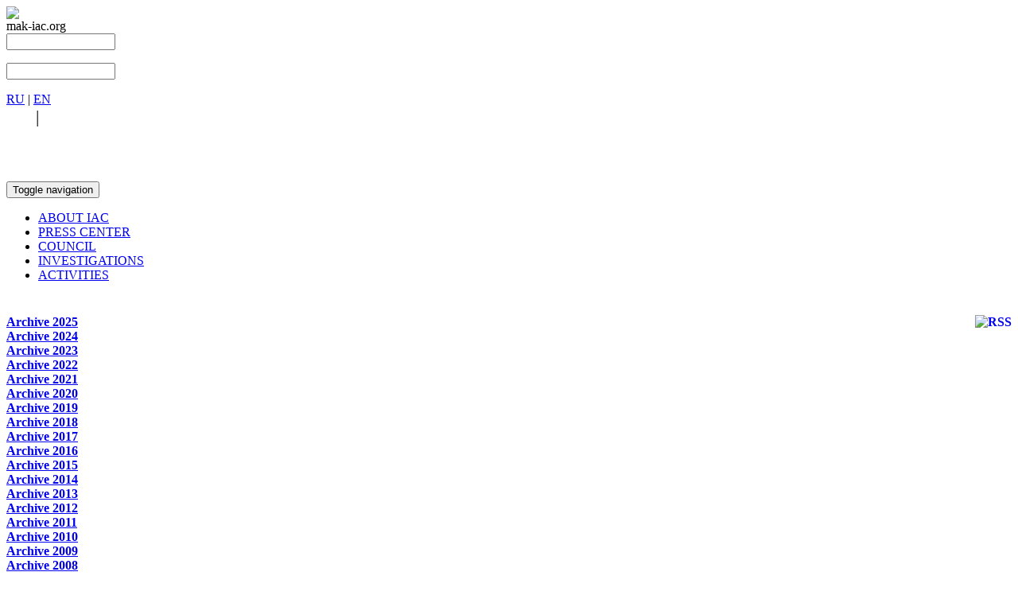

--- FILE ---
content_type: text/html; charset=UTF-8
request_url: https://mak-iac.org/en/press-tsentr/2014/?bxrand=1531612800020
body_size: 31063
content:
<html>
	<head>
		<meta http-equiv="X-UA-Compatible" content="IE=edge" />		
														<!--[if lt IE 9]>
		<script src="https://oss.maxcdn.com/libs/html5shiv/3.7.0/html5shiv.js"></script>
		<script src="https://oss.maxcdn.com/libs/respond.js/1.3.0/respond.min.js"></script>
		<![endif]-->
		<link href="//fonts.googleapis.com/css?family=PT+Sans+Narrow:400,700&amp;subset=latin,cyrillic-ext" rel="stylesheet" type="text/css">
		<link href="//fonts.googleapis.com/css?family=PT+Sans:400,700,400italic,700italic&amp;subset=latin,cyrillic-ext" rel="stylesheet" type="text/css">
		<meta name="viewport" content="width=device-width, initial-scale=1">
		<meta http-equiv="Content-Type" content="text/html; charset=UTF-8" />
<meta name="robots" content="index, follow" />
<link href="/bitrix/cache/css/s2/iac/page_a2a00e38295edcd8d5edbaeaec2f5466/page_a2a00e38295edcd8d5edbaeaec2f5466_v1.css?16747263293336" type="text/css"  rel="stylesheet" />
<link href="/bitrix/cache/css/s2/iac/template_610a807d84cabd7d15ce067d98c4adff/template_610a807d84cabd7d15ce067d98c4adff_v1.css?1674726267157187" type="text/css"  data-template-style="true" rel="stylesheet" />
<script type="text/javascript">(window.BX||top.BX).message({'pull_server_enabled':'N','pull_config_timestamp':'0','pull_guest_mode':'N','pull_guest_user_id':'0'});(window.BX||top.BX).message({'PULL_OLD_REVISION':'This page must be reloaded to ensure proper site functioning and to continue work.'});</script>

<script type="text/javascript" src="/bitrix/js/pull/protobuf/protobuf.min.js?164967901176433"></script>
<script type="text/javascript" src="/bitrix/js/pull/protobuf/model.min.js?164967901114190"></script>
<script type="text/javascript" src="/bitrix/js/main/core/core_promise.min.js?15705348852490"></script>
<script type="text/javascript" src="/bitrix/js/rest/client/rest.client.min.js?16496802549240"></script>
<script type="text/javascript" src="/bitrix/js/pull/client/pull.client.min.js?164968061144687"></script>
<script type="text/javascript" src="//yandex.st/jquery/2.1.0/jquery.min.js"></script>
<script type="text/javascript" src="//yastatic.net/jquery-ui/1.11.2/jquery-ui.min.js"></script>
<link rel="alternate" type="application/rss+xml" title="/en/press-tsentr/#SECTION_ID#/rss/" href="/en/press-tsentr/#SECTION_ID#/rss/" />



<script type="text/javascript"  src="/bitrix/cache/js/s2/iac/template_9ba85c55f725d0d751fec071280e2b60/template_9ba85c55f725d0d751fec071280e2b60_v1.js?167472626778591"></script>
<script type="text/javascript">var _ba = _ba || []; _ba.push(["aid", "c72a0172a425e702015ce6a08275371c"]); _ba.push(["host", "mak-iac.org"]); (function() {var ba = document.createElement("script"); ba.type = "text/javascript"; ba.async = true;ba.src = (document.location.protocol == "https:" ? "https://" : "http://") + "bitrix.info/ba.js";var s = document.getElementsByTagName("script")[0];s.parentNode.insertBefore(ba, s);})();</script>


		<title>Press center</title>
	</head>
	<body>
				<div id="header">
			<div class="container" style="padding-bottom:50px;">
				<a href="/en/">
					<div id="logo" class="text-center col-lg-4 col-md-4 col-sm-12">
						<img src="/bitrix/templates/mak/images/mak_logo.png">
					</div>	
				</a>

				<div id="decor" class="col-lg-8 col-md-8 hidden-xs hidden-sm">
					<!--img src="/bitrix/templates/mak/images/wing_top.png" class="up-layer">
					<img src="/bitrix/templates/mak/images/wings_top.png" class="down-layer"-->
					<div class="title">mak-iac.org</div>
				</div>
				<div id="search">
					<div class="hidden-sm hidden-xs">
	<div class="search-wrap">
		<form action="/en/search/">
							<input type="text" name="q" value="" size="15" maxlength="50" class="search-inp" />
				<span class="search-sub glyphicon glyphicon-search"></span>
						<!--input name="s" type="submit" value="" class="search-sub" /-->
		</form>
	</div>
</div>

<div class="hidden-lg hidden-md">
	<div class="clearfix"></div>
	<div class="mob-search-wrap">
		<form action="/en/search/">
							<input type="text" name="q" value="" size="15" maxlength="50" class="mob-search-inp" />
				<span class="search-sub glyphicon glyphicon-search"></span>
						<!--input name="s" type="submit" value="" class="search-sub" /-->
		</form>
	</div>
			<div class="clearfix"></div>
</div>
				</div>
				<div class="lang-mod text-center hidden-sm hidden-xs"><a href="/">RU</a> | <a href="/en/">EN</a></div>
				<div class="text-center hidden-lg hidden-md" style="font-size:22px;"><a href="/" style="color:#fff">RU</a> | <a href="/en/" style="color:#fff">EN</a></div><br>


<div class="text-center" style="position:absolute; bottom:0;font-size:16px; color:#fff;"></div>
				
			</div>


			 <div id="menu">
				


<nav class="navbar navbar-default" role="navigation">
	<div class="container">
		<div class="navbar-header">
			<button type="button" class="navbar-toggle" data-toggle="collapse" data-target="#menu-top" aria-expanded="false">
				<span class="sr-only">Toggle navigation</span>
				<span class="icon-bar"></span>
				<span class="icon-bar"></span>
				<span class="icon-bar"></span>
			</button>
		</div>
		<div class="collapse navbar-collapse row" id="menu-top">
			<ul class="nav-justified">
															<li class="menu-item"><a href="/en/o-mak/"><nobr>ABOUT IAC</nobr></a></li>
																				<li class="menu-item active"><a href="/en/press-tsentr/"><nobr>PRESS CENTER</nobr></a></li>
																				<li class="menu-item"><a href="/en/council/"><nobr>COUNCIL</nobr></a></li>
																				<li class="menu-item"><a href="/en/rassledovaniya/"><nobr>INVESTIGATIONS</nobr></a></li>
																				<li class="menu-item"><a href="/en/deyatelnost/"><nobr>ACTIVITIES</nobr></a></li>
												</ul>
		</div>
	</div>
</nav>












			</div>	
		</div>
		<div class="container">
<div class="col-lg-3 col-md-3 col-sm-3 col-lg-push-9 col-md-push-9 col-sm-push-9 col-xs-12" style="padding-top:25px; font-weight:bold;">
		<a href="/en/press-tsentr/#SECTION_ID#/rss/" title="rss" target="_self"><img alt="RSS" src="/bitrix/templates/iac/components/bitrix/news/press-tsentr/images/gif-light/feed-icon-16x16.gif" border="0" align="right" /></a>
	<div><strong><a href="http://mak-iac.org/en/press-tsentr/archive-2025/" style="font-size: 16px;">Archive 2025</a></strong></div><div><strong><a href="http://mak-iac.org/en/press-tsentr/archive-2024/" style="font-size: 16px;">Archive 2024</a></strong></div><div><strong><a href="http://mak-iac.org/en/press-tsentr/archive-2023/" style="font-size: 16px;">Archive 2023</a></strong></div><div><strong><a href="http://mak-iac.org/en/press-tsentr/archive-2022/" style="font-size: 16px;">Archive 2022</a></strong></div><div><strong><a href="http://mak-iac.org/en/press-tsentr/archive-2021/" style="font-size: 16px;">Archive 2021</a></strong></div><div><strong><a href="http://mak-iac.org/en/press-tsentr/archive-2020/" style="font-size: 16px;">Archive 2020</a></strong></div><div><strong><a href="http://mak-iac.org/en/press-tsentr/archive-2019/" style="font-size: 16px;">Archive 2019</a></strong></div><div><strong><a href="http://mak-iac.org/en/press-tsentr/archive-2018/" style="font-size: 16px;">Archive 2018</a></strong></div><div><strong><a href="http://mak-iac.org/en/press-tsentr/archive-2017/" style="font-size: 16px;">Archive 2017</a></strong></div><div><strong><a href="http://mak-iac.org/en/press-tsentr/archive-2016/" style="font-size: 16px;">Archive 2016</a></strong></div><div><strong><a href="http://mak-iac.org/en/press-tsentr/archive-2015/" style="font-size: 16px;">Archive 2015</a></strong></div><div><strong><a href="http://mak-iac.org/en/press-tsentr/2014/" style="font-size: 16px;">Archive 2014</a></strong></div><div><strong><a href="http://mak-iac.org/en/press-tsentr/2013/" style="font-size: 16px;">Archive 2013</a></strong></div><div><strong><a href="http://mak-iac.org/en/press-tsentr/archive-2012/" style="font-size: 16px;">Archive 2012</a></strong></div><div><strong><a href="http://mak-iac.org/en/press-tsentr/archive-2011/" style="font-size: 16px;">Archive 2011</a></strong></div><div><strong><a href="http://mak-iac.org/en/press-tsentr/archive-2010/" style="font-size: 16px;">Archive 2010</a></strong></div><div><strong><a href="http://mak-iac.org/en/press-tsentr/2009/" style="font-size: 16px;">Archive 2009</a></strong></div><div><strong><a href="http://mak-iac.org/en/press-tsentr/archive-2008/" style="font-size: 16px;">Archive 2008</a></strong></div><div><strong><a href="http://mak-iac.org/en/press-tsentr/archive-2007/" style="font-size: 16px;">Archive 2007</a></strong></div><div><strong><a href="http://mak-iac.org/en/press-tsentr/archive-2006/" style="font-size: 16px;">Archive 2006</a></strong></div><div><strong><a href="http://mak-iac.org/en/press-tsentr/archive-2005/" style="font-size: 16px;">Archive 2005</a></strong></div><div><strong><a href="http://mak-iac.org/en/press-tsentr/archive-2004/" style="font-size: 16px;">Archive 2004</a></strong></div></div>

<div class="col-lg-9 col-md-9 col-sm-9 col-lg-pull-3 col-md-pull-3 col-sm-pull-3 col-xs-12">
			<div class="news-item">
			<div class="news-desc">
				<h3>
											<a href="/en/rassledovaniya/s-2-sintal-fvsp-ra-1224g//#113880"><strong>About completion of the investigation of the accident with S-2 Sintal RA-1224G aircraft owned by Agrobaltsbyt regional state unitary enterprise </strong></a><br />
						
				</h3>
				<p class="text text-justify">
											The Interstate Aviation Committee&nbsp;Investigation team&nbsp;has completed the investigation of the accident involving S-2 Sintal&nbsp;RA-1224G aircraft...<br>					

				</p>
			</div>
			<div class="info">
				<div class="pull-left">
					<p class="news-date">
											<span class="glyphicon glyphicon-time"></span>26.12.2014										</p>
				</div>
				<div class="pull-right"><em><a href="/en/rassledovaniya/s-2-sintal-fvsp-ra-1224g//#113880">More</a></em></div>
			</div>
		</div>
<div class="clearfix"></div>
			<div class="news-item">
			<div class="news-desc">
				<h3>
											<a href="/en/rassledovaniya/mi-2-ra-15643-26-12-2014//#113879"><strong>About the accident with Mi-2 RA-15643 helicopter owned by Kazan Aviation Enterprise, JSC</strong></a><br />
						
				</h3>
				<p class="text text-justify">
											The accident occurred near Nizhnyaya Maktama&nbsp;urban-type settlement&nbsp;(Almetyevsku District, Republic of Tatarstan, RF) on December 26, 2014...<br>					

				</p>
			</div>
			<div class="info">
				<div class="pull-left">
					<p class="news-date">
											<span class="glyphicon glyphicon-time"></span>26.12.2014										</p>
				</div>
				<div class="pull-right"><em><a href="/en/rassledovaniya/mi-2-ra-15643-26-12-2014//#113879">More</a></em></div>
			</div>
		</div>
<div class="clearfix"></div>
			<div class="news-item">
			<div class="news-desc">
				<h3>
											<a href="/en/rassledovaniya/10-iyulya-mi-2-ra-23721//#113881"><strong>About completion of the investigation of the accident with Мi-2 RA-23721 helicopter owned by Convers Avia Airlines, CJSC</strong></a><br />
						
				</h3>
				<p class="text text-justify">
											The Investigation team of the Interstate Aviaiton Committee has completed the investigation of the accident involving&nbsp;Mi-2 RA-23721 helicopter...<br>					

				</p>
			</div>
			<div class="info">
				<div class="pull-left">
					<p class="news-date">
											<span class="glyphicon glyphicon-time"></span>25.12.2014										</p>
				</div>
				<div class="pull-right"><em><a href="/en/rassledovaniya/10-iyulya-mi-2-ra-23721//#113881">More</a></em></div>
			</div>
		</div>
<div class="clearfix"></div>
			<div class="news-item">
			<div class="news-desc">
				<h3>
											<a href="/en/press-tsentr/2014/113882/"><strong>Information on activities of the IAC Aviation Register completed by execution of approval documents </strong></a><br />
						
				</h3>
				<p class="text text-justify">
											1. Activities on certification of RRJ-95 aircraft type design Major modification have been completed... <br>					

				</p>
			</div>
			<div class="info">
				<div class="pull-left">
					<p class="news-date">
											<span class="glyphicon glyphicon-time"></span>24.12.2014										</p>
				</div>
				<div class="pull-right"><em><a href="/en/press-tsentr/2014/113882/">More</a></em></div>
			</div>
		</div>
<div class="clearfix"></div>
			<div class="news-item">
			<div class="news-desc">
				<h3>
											<a href="/en/rassledovaniya/19-sentyabrya-sa-341g-quot-gazelle-quot-ra-1233g//#113883"><strong>About completion of the investigation of the accident with SA-341G RA-1233G single-built helicopter</strong></a><br />
						
				</h3>
				<p class="text text-justify">
											The Interstate Aviation Committee Investigation team&nbsp;has completed the investigation of the accident involving&nbsp;SA-341G&nbsp;RA-1233G single-built helicopter...<br>					

				</p>
			</div>
			<div class="info">
				<div class="pull-left">
					<p class="news-date">
											<span class="glyphicon glyphicon-time"></span>23.12.2014										</p>
				</div>
				<div class="pull-right"><em><a href="/en/rassledovaniya/19-sentyabrya-sa-341g-quot-gazelle-quot-ra-1233g//#113883">More</a></em></div>
			</div>
		</div>
<div class="clearfix"></div>
			<div class="news-item">
			<div class="news-desc">
				<h3>
											<a href="/en/rassledovaniya/5-iyulya-robinson-r-44-ra-04288//#113884"><strong>About completion of the investigation with Robinson R-44 RA-04288 helicopter owned by AK BARS AERO, JSC </strong></a><br />
						
				</h3>
				<p class="text text-justify">
											The Interstate Aviation Committee&nbsp;Investigation team&nbsp;has completed the investigation of the accident involving Robinson R-44 RA-04288 helicopter...<br>					

				</p>
			</div>
			<div class="info">
				<div class="pull-left">
					<p class="news-date">
											<span class="glyphicon glyphicon-time"></span>17.12.2014										</p>
				</div>
				<div class="pull-right"><em><a href="/en/rassledovaniya/5-iyulya-robinson-r-44-ra-04288//#113884">More</a></em></div>
			</div>
		</div>
<div class="clearfix"></div>
			<div class="news-item">
			<div class="news-desc">
				<h3>
											<a href="/en/rassledovaniya/mi-8-ra-06138-07-12-2014//#113886"><strong>About the accident with Mi-8 RA-06138 helicopter</strong></a><br />
						
				</h3>
				<p class="text text-justify">
											The accident involving Mi-8 RA-06138 helicopter operated by Second Arkhangelsk United Aviation Division&nbsp;Airlines occurred near Varandey settlement, Nenets Autonomous District (RF) on December 7, 2014...<br>					

				</p>
			</div>
			<div class="info">
				<div class="pull-left">
					<p class="news-date">
											<span class="glyphicon glyphicon-time"></span>08.12.2014										</p>
				</div>
				<div class="pull-right"><em><a href="/en/rassledovaniya/mi-8-ra-06138-07-12-2014//#113886">More</a></em></div>
			</div>
		</div>
<div class="clearfix"></div>
			<div class="news-item">
			<div class="news-desc">
				<h3>
											<a href="/en/rassledovaniya/p2006t-ra-1334g-07-12-2014//#113885"><strong>About the accident with R2006T RA-1334G aircraft operated by ChelAvia Airlines </strong></a><br />
						
				</h3>
				<p class="text text-justify">
											The accident involving R2006T RA-1334G aircraft operated by ChelAvia&nbsp;Airlines occurred near Bolshoye Gryzlovo Airfield, Moscow Region (RF) on December 7, 2014...<br>					

				</p>
			</div>
			<div class="info">
				<div class="pull-left">
					<p class="news-date">
											<span class="glyphicon glyphicon-time"></span>08.12.2014										</p>
				</div>
				<div class="pull-right"><em><a href="/en/rassledovaniya/p2006t-ra-1334g-07-12-2014//#113885">More</a></em></div>
			</div>
		</div>
<div class="clearfix"></div>
			<div class="news-item">
			<div class="news-desc">
				<h3>
											<a href="/en/press-tsentr/2014/113887/"><strong>About the Aviation Security Coordination Council meeting </strong></a><br />
						
				</h3>
				<p class="text text-justify">
											The IAC Aviation Security Coordinating Council meeting&nbsp; was held on December 4-5, 2014...<br>					

				</p>
			</div>
			<div class="info">
				<div class="pull-left">
					<p class="news-date">
											<span class="glyphicon glyphicon-time"></span>05.12.2014										</p>
				</div>
				<div class="pull-right"><em><a href="/en/press-tsentr/2014/113887/">More</a></em></div>
			</div>
		</div>
<div class="clearfix"></div>
			<div class="news-item">
			<div class="news-desc">
				<h3>
											<a href="/en/press-tsentr/2014/113888/"><strong>About the range of certification activities</strong></a><br />
						
				</h3>
				<p class="text text-justify">
											After the range of certification activities by the Decision of the IAC Commission on certification of aerodromes and equipment from November 6, 2014, the Certificate was extended...<br>					

				</p>
			</div>
			<div class="info">
				<div class="pull-left">
					<p class="news-date">
											<span class="glyphicon glyphicon-time"></span>01.12.2014										</p>
				</div>
				<div class="pull-right"><em><a href="/en/press-tsentr/2014/113888/">More</a></em></div>
			</div>
		</div>
<div class="clearfix"></div>
			<div class="news-item">
			<div class="news-desc">
				<h3>
											<a href="/en/rassledovaniya/beechcraft-v-300-ra-02778-25-11-2014//#113889"><strong>About the accident with Beechcraft В-300 RA-02778 aircraft</strong></a><br />
						
				</h3>
				<p class="text text-justify">
											The accident involving Beechcraft B-300 RA-02778 aircraft owned by Air Samara, JSC occurred at Kurumoch Airport (Samara, RF) on November 25, 2014...<br>					

				</p>
			</div>
			<div class="info">
				<div class="pull-left">
					<p class="news-date">
											<span class="glyphicon glyphicon-time"></span>26.11.2014										</p>
				</div>
				<div class="pull-right"><em><a href="/en/rassledovaniya/beechcraft-v-300-ra-02778-25-11-2014//#113889">More</a></em></div>
			</div>
		</div>
<div class="clearfix"></div>
			<div class="news-item">
			<div class="news-desc">
				<h3>
											<a href="/en/press-tsentr/2014/113890/"><strong>About 11th session of Air Navigation Coordinating Commssion</strong></a><br />
						
				</h3>
				<p class="text text-justify">
											The 11th Session of Air Navigation Coordinating Commission was held at the Interstate Aviation Committee on November 18-19, 2014. Representatives of Member States the Agreement on Civil Aviation and heads and officers of leading scientific-research organizations took part in the meeting...<br>					

				</p>
			</div>
			<div class="info">
				<div class="pull-left">
					<p class="news-date">
											<span class="glyphicon glyphicon-time"></span>24.11.2014										</p>
				</div>
				<div class="pull-right"><em><a href="/en/press-tsentr/2014/113890/">More</a></em></div>
			</div>
		</div>
<div class="clearfix"></div>
			<div class="news-item">
			<div class="news-desc">
				<h3>
											<a href="/en/press-tsentr/2014/113892/"><strong>About the range of certification activities</strong></a><br />
						
				</h3>
				<p class="text text-justify">
											The range of activities on certification of VHF aeronautical means of telecommunication was held by the Commission on certofication of aerodromes and equipment of the Interstate Aviation Committee...&nbsp;<br>					

				</p>
			</div>
			<div class="info">
				<div class="pull-left">
					<p class="news-date">
											<span class="glyphicon glyphicon-time"></span>21.11.2014										</p>
				</div>
				<div class="pull-right"><em><a href="/en/press-tsentr/2014/113892/">More</a></em></div>
			</div>
		</div>
<div class="clearfix"></div>
			<div class="news-item">
			<div class="news-desc">
				<h3>
											<a href="/en/rassledovaniya/as-350b3-ra-04032-20-11-2014//#113891"><strong>The accident with AS-350B3 RA-04032 helicopter</strong></a><br />
						
				</h3>
				<p class="text text-justify">
											The accident involving AS-350B3 RA-04032 helicopter owned by Nano Stroy Invest, Ltd occurred near Mikhalchikovo village, Kstovsky District, Nizhny Novgorod Region (RF) on November 20, 2014...<br>					

				</p>
			</div>
			<div class="info">
				<div class="pull-left">
					<p class="news-date">
											<span class="glyphicon glyphicon-time"></span>21.11.2014										</p>
				</div>
				<div class="pull-right"><em><a href="/en/rassledovaniya/as-350b3-ra-04032-20-11-2014//#113891">More</a></em></div>
			</div>
		</div>
<div class="clearfix"></div>
			<div class="news-item">
			<div class="news-desc">
				<h3>
											<a href="/en/rassledovaniya/mi-2-ra-14279-13-11-2014//#113895"><strong>About the accident with Mi-2 RA-14279 helicopter</strong></a><br />
						
				</h3>
				<p class="text text-justify">
											The non-fatal accident involving Mi-2 RA-14279 helicopter occurred near Novozavidocsky urban locality, Konakovsky District,Tver Region (RF) on November 13, 2014...<br>					

				</p>
			</div>
			<div class="info">
				<div class="pull-left">
					<p class="news-date">
											<span class="glyphicon glyphicon-time"></span>14.11.2014										</p>
				</div>
				<div class="pull-right"><em><a href="/en/rassledovaniya/mi-2-ra-14279-13-11-2014//#113895">More</a></em></div>
			</div>
		</div>
<div class="clearfix"></div>
			<div class="news-item">
			<div class="news-desc">
				<h3>
											<a href="/en/rassledovaniya/ka-32a-rf32839-11-11-2014//#113894"><strong>About the delivery of Ka-32A RF32839 helicopter equipment to the IAC</strong></a><br />
						
				</h3>
				<p class="text text-justify">
											Flight recorders (FDR and CVR) and the Garmin GPSmap 296 satellite navigation receiver from Ka-32A RF32839 helicopter of Ministry of the Russian Federation for Civil Defence, Emergency Situations and the Rectification of the Consequences of Natural Disasters were delivered to the Interstate Aviation Committee on November 13, 2014...<br>					

				</p>
			</div>
			<div class="info">
				<div class="pull-left">
					<p class="news-date">
											<span class="glyphicon glyphicon-time"></span>14.11.2014										</p>
				</div>
				<div class="pull-right"><em><a href="/en/rassledovaniya/ka-32a-rf32839-11-11-2014//#113894">More</a></em></div>
			</div>
		</div>
<div class="clearfix"></div>
			<div class="news-item">
			<div class="news-desc">
				<h3>
											<a href="/en/rassledovaniya/falcon-50ex-f-glsa-20-10-2014//#113893"><strong>About investigation of the fatal accident with Falcon 50EX F-GLSA aircraft</strong></a><br />
						
				</h3>
				<p class="text text-justify">
											The Interstate Aviation Committee Investigation team of the fatal accident involving Falcon 50EX F-GLSA aircraft informs that the field stage of the investigation at the accident site is completed... <br>					

				</p>
			</div>
			<div class="info">
				<div class="pull-left">
					<p class="news-date">
											<span class="glyphicon glyphicon-time"></span>14.11.2014										</p>
				</div>
				<div class="pull-right"><em><a href="/en/rassledovaniya/falcon-50ex-f-glsa-20-10-2014//#113893">More</a></em></div>
			</div>
		</div>
<div class="clearfix"></div>
			<div class="news-item">
			<div class="news-desc">
				<h3>
											<a href="/en/press-tsentr/2014/113897/"><strong>About the range of certification activities</strong></a><br />
						
				</h3>
				<p class="text text-justify">
											1. After the range of certification activities the Certificate was extended by the Decision of the Commission on certification of aerodromes and equipment dated&nbsp;October 14, 2014... <br>					

				</p>
			</div>
			<div class="info">
				<div class="pull-left">
					<p class="news-date">
											<span class="glyphicon glyphicon-time"></span>05.11.2014										</p>
				</div>
				<div class="pull-right"><em><a href="/en/press-tsentr/2014/113897/">More</a></em></div>
			</div>
		</div>
<div class="clearfix"></div>
			<div class="news-item">
			<div class="news-desc">
				<h3>
											<a href="/en/rassledovaniya/ev-97-evector-harmony-ra-1725g-03-11-2014//#113896"><strong>About the accident with EV-97 Evector Harmony RA-1725G aircraft</strong></a><br />
						
				</h3>
				<p class="text text-justify">
											The accident involving EV-97 Evector Harmony RA-1725G aircraft owned by Aerotec, LLC occurred near Razdolye village, Kolchuginsky District, Vladimir Region (RF) on November 3, 2014...<br>					

				</p>
			</div>
			<div class="info">
				<div class="pull-left">
					<p class="news-date">
											<span class="glyphicon glyphicon-time"></span>05.11.2014										</p>
				</div>
				<div class="pull-right"><em><a href="/en/rassledovaniya/ev-97-evector-harmony-ra-1725g-03-11-2014//#113896">More</a></em></div>
			</div>
		</div>
<div class="clearfix"></div>
			<div class="news-item">
			<div class="news-desc">
				<h3>
											<a href="/en/press-tsentr/2014/113898/"><strong>About the 23d Session of the ICAO Council</strong></a><br />
						
				</h3>
				<p class="text text-justify">
											The 23d Session of the ICAO Council is being opened at the International Civil Aviation Organization (ICAO) headquaters in Montreal on October 27, 2014...<br>					

				</p>
			</div>
			<div class="info">
				<div class="pull-left">
					<p class="news-date">
											<span class="glyphicon glyphicon-time"></span>26.10.2014										</p>
				</div>
				<div class="pull-right"><em><a href="/en/press-tsentr/2014/113898/">More</a></em></div>
			</div>
		</div>
<div class="clearfix"></div>
				<br />
<div class="bx-pagination ">
	<div class="bx-pagination-container">
		<ul>

				<li class="bx-pag-prev"><span>Back</span></li>
			<li class="bx-active"><span>1</span></li>
	
						<li class=""><a href="/en/press-tsentr/2014/?bxrand=1531612800020&amp;PAGEN_1=2"><span>2</span></a></li>
										<li class=""><a href="/en/press-tsentr/2014/?bxrand=1531612800020&amp;PAGEN_1=3"><span>3</span></a></li>
										<li class=""><a href="/en/press-tsentr/2014/?bxrand=1531612800020&amp;PAGEN_1=4"><span>4</span></a></li>
					
						<li class=""><a href="/en/press-tsentr/2014/?bxrand=1531612800020&amp;PAGEN_1=7"><span>7</span></a></li>
					<li class="bx-pag-next"><a href="/en/press-tsentr/2014/?bxrand=1531612800020&amp;PAGEN_1=2"><span>Next</span></a></li>
	
		</ul>
		<div style="clear:both"></div>
	</div>
</div>
	</div>





 <!--container--> 
</div>
<div class="modal fade" id="modal_feedabck" tabindex="-1" role="dialog" aria-labelledby="feedbackLabel" aria-hidden="true" style="display: none;">
	<div class="modal-dialog">
		<div class="modal-content">
			<div class="modal-header">
 				<button type="button" class="close" data-dismiss="modal" aria-label="Close"><span aria-hidden="true" class="glyphicon glyphicon-remove-circle"></span></button>
				<h3 class="modal-title" id="feedbackLabel">Обратная связь</h3>
			</div>
			<div class="modal-body">
				<h3>Заполните форму и в ближайшее время мы ответим на Ваш вопрос</h3>
					<form name="SIMPLE_FORM_2" action="/en/press-tsentr/2014/" method="POST" enctype="multipart/form-data"><input type="hidden" name="sessid" id="sessid" value="ddb660dc568ac4d3d1e25bd90ea1c559" /><input type="hidden" name="WEB_FORM_ID" value="2" /><input type="hidden" name="lang" value="en" />Заполните необходимые поля в приведенной ниже форме и нажмите кнопку &quot;Отправить&quot;. 
<br />
  
<div class="form-group clearfix"> <label class="col-sm-4 control-label">Ваше имя<font color='red'><span class='form-required starrequired'>*</span></font> </label> 
  <div class="col-sm-8"><input type="text" class="form-control" placeholder="Введите ваше имя" name="form_text_23" value=""> </div>
 </div>
 
<div class="form-group clearfix"> <label class="col-sm-4 control-label">Компания </label> 
  <div class="col-sm-8"><input type="text" class="form-control" name="form_text_24" value=""> </div>
 </div>
 
<div class="form-group clearfix"> <label class="col-sm-4 control-label">Должность </label> 
  <div class="col-sm-8"><input type="text" class="form-control" name="form_text_25" value=""> </div>
 </div>
 
<div class="form-group clearfix"> <label class="col-sm-4 control-label">E-mail<font color='red'><span class='form-required starrequired'>*</span></font> </label> 
  <div class="col-sm-8"><input type="text" class="form-control" name="form_email_26" value="" size="0" /> </div>
 </div>
 
<div class="form-group clearfix"> <label class="col-sm-4 control-label">Телефон </label> 
  <div class="col-sm-8"><input type="text" class="form-control" name="form_text_27" value=""> </div>
 </div>
 
<div class="form-group clearfix"> <label class="col-sm-4 control-label">Ваши вопросы<font color='red'><span class='form-required starrequired'>*</span></font> </label> 
  <div class="col-sm-8"><textarea name="form_textarea_28" cols="30" rows="10"class="form-control" ></textarea> </div>
 </div>
 
<div class="form-group clearfix"> <label class="col-sm-4 control-label"><input type="hidden" name="captcha_sid" value="0c66bbfeb2da5f8b1c76f32ae7cded11" /><img src="/bitrix/tools/captcha.php?captcha_sid=0c66bbfeb2da5f8b1c76f32ae7cded11" width="180" height="40" /></label> 
  <div class="col-sm-8"><font color='red'><span class='form-required starrequired'>*</span></font> <input type="text" name="captcha_word" size="30" maxlength="50" value="" class="inputtext" /> </div>
 </div>
 <input  type="submit" name="web_form_submit" value="Отправить" class="form-control" /></form>			</div>
			<div class="modal-footer">
			</div>
		</div>
	</div>
</div>
<div id="footer">
	<div class="container">
		<div class="col-lg-4 col-md-4 col-sm-4 col-xs-12">
			<a href="http://mak-iac.org">
				<div class="logo">
 					<img src="/bitrix/templates/mak/images/mak_logo.png"> <br>
					THE INTERSTATE <br />AVIATION COMMITTEE (IAC)
				</div>
			</a>
		</div>
		<div class="contacts col-lg-4 col-md-4 col-sm-4 col-xs-12">
			<p>
				22/2 Bolshaya Ordynka str.,<br>
				Moscow, Russia, 119017<br>
				Email: mak@mak.ru
			</p>
			<p>
				 Tel.: +7 (495) 953-12-44<br>
				 Fax: +7 (495) 953-35-08
			</p>
			<!--p>
				 <a data-toggle="modal" data-target="#modal_feedabck" >
                            Feedback form
                        </a>
			</p-->
		</div>
		<div class="info col-lg-4 col-md-4 col-sm-4 col-xs-12">
			<p>
				<a href="/en/karta-sayta/">
                            Sitemap
                        </a>
			</p>
			<p>
				Press-center of IAC: press@mak.ru<br>
                                 
			</p>
		</div>
	</div>
</div>

<script>
$(document).ready(function(){
	var url = document.location.toString();
	if (url.match('#')) {
		$('.nav-tabs a[href="#' + url.split('#')[1] + '"]').tab('show');
		console.log(url);
	} 

	// Change hash for page-reload
	$('.nav-tabs a').on('shown.bs.tab', function (e) {
		window.location.hash = e.target.hash;
	})
})
</script>
</body>
</html>